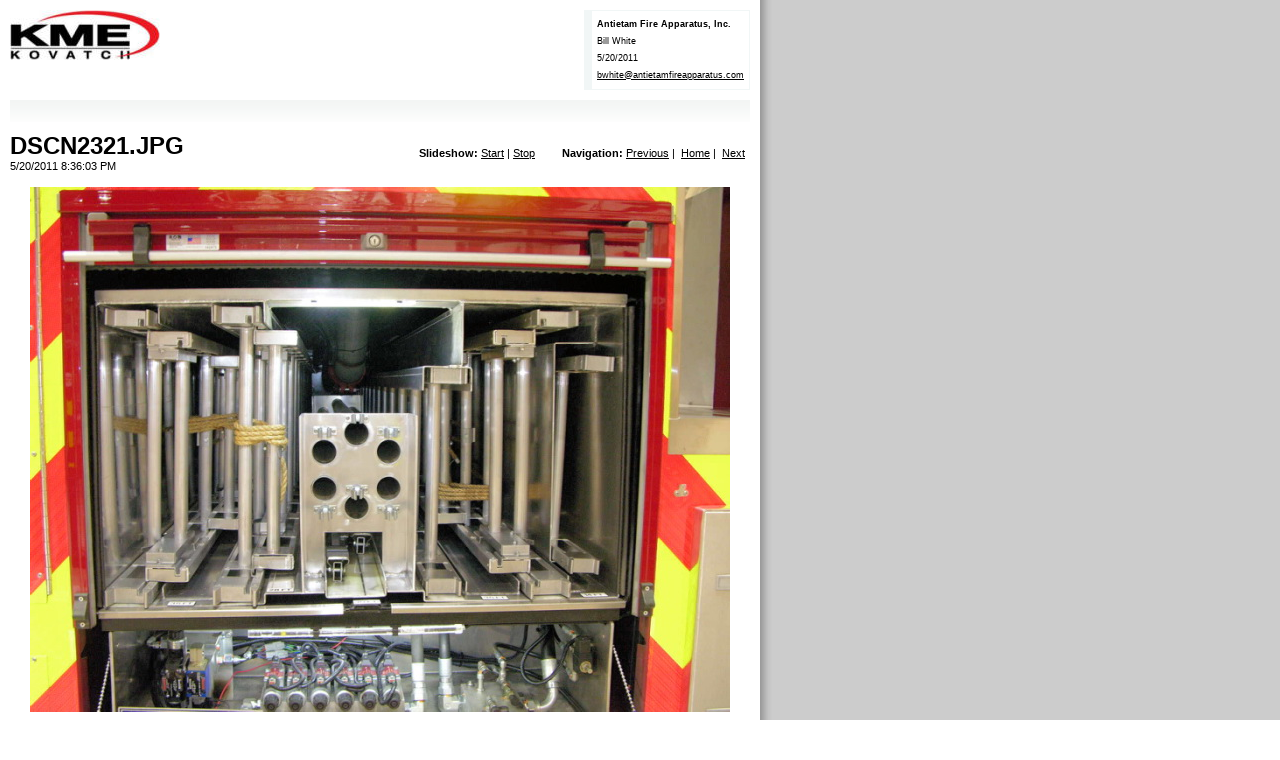

--- FILE ---
content_type: text/html
request_url: http://antietamfireapparatus.com/images/harris2011/8144/pages/image/imagepage17.html
body_size: 1196
content:
<!DOCTYPE html PUBLIC "-//W3C//DTD XHTML 1.0 Transitional//EN" "http://www.w3.org/TR/xhtml1/DTD/xhtml1-transitional.dtd">
<html xmlns="http://www.w3.org/1999/xhtml">
<head>
<meta http-equiv="Content-Type" content="text/html; charset=utf-8" />
<title>Harrisburg Fire Expo 2011 - KME Predator 79' Rearmount AerialCat Ladder</title>
<link href="../../css/stylesheet.css" rel="stylesheet" type="text/css" />
<script language="JavaScript1.1">
		var playing = 0
		var timeoutID = 0
		var slideShowNextLink = "../../pages/image/imagepage18.html"
		var slideShowDelay = 3000

		// Browser detection	
		var agt = navigator.userAgent.toLowerCase();
		var is_ie = (agt.indexOf("msie") != -1);

		if (location.href.indexOf("?") != -1) {
			urlQuery = location.href.split("?")
			playing = parseInt(urlQuery[1])
		}
		
		if (playing == 1) {
			startSlideShow()
		}
	
		function slideShow() {
			window.location.href = slideShowNextLink + "?" + "1"
			timeoutID = setInterval("slideShow()", slideShowDelay);
		}

		function startSlideShow() {
			clearTimeout(timeoutID)
			timeoutID = setInterval("slideShow()", slideShowDelay);
		}

		function stopSlideShow() {
			clearTimeout(timeoutID)
			if (is_ie) {
				fakeTimeoutID = setInterval("redirectDelay()", 0);
			}
			else {
				redirectDelay();
			}
		}
		
		function redirectDelay() {
			tempArray = window.location.href.split("?")
			window.location.href = tempArray[0]
		}
</script>
</head>
<body>
<div id="wrapper">
<div id="content">
<div id="logohead" class="left">
<img src="../../images/logo/headerlogo.jpg" />
</div>
<div id="pagehead" class="right">
<p>
<strong>Antietam Fire Apparatus, Inc.</strong>
</p>
<p>Bill White</p>
<p>5/20/2011</p>
<p>
<a href="mailto:bwhite@antietamfireapparatus.com">bwhite@antietamfireapparatus.com</a>
</p>
</div>
<div class="clearer"> </div>
<div id="pageband"> </div>
<div id="subhead">
<div class="left">
<h1>DSCN2321.JPG 
			</h1>
<div class="smalltext">5/20/2011 8:36:03 PM</div>
<br />
</div>
</div>
<div class="imagenav right">
<strong>Slideshow:</strong> <a href="javascript:void(0)" name="slideShowControl" onclick="startSlideShow()">Start</a> | <a href="javascript:void(0)" name="slideShowControl" onclick="stopSlideShow()">Stop</a>        
 			<strong>Navigation:</strong> <a href="../../pages/image/imagepage16.html">Previous</a> | 
			<a href="../../index.html">Home</a> | 
			<a href="../../pages/image/imagepage18.html">Next</a>
</div>
<div class="clearer"> </div>
<div id="mainimage">
<a href="../../images/fullsize/DSCN2321.JPG.JPG">
<img src="../../images/image/DSCN2321.JPG" width="700" height="525" />
</a>
</div>
<div class="metabox">
<table>
<tr>
<td width="70%">
<div class="metaitem">
<strong>Image Properties</strong>
</div>
</td>
<td>
<div class="metaitem">1600x1200x24b</div>
</td>
</tr>
</table>
</div>
</div>
</div>
</body>
</html>


--- FILE ---
content_type: text/css
request_url: http://antietamfireapparatus.com/images/harris2011/8144/css/stylesheet.css
body_size: 1089
content:


/* CSS
--------------------------------------------------*/
body {
	color: #000000;
	font-family: Verdana, Helvetica, sans-serif;
	font-size: 10pt;
	margin: 0;
	padding: 0;
	background: url(../resources/graf_bg_shade2.gif) #FFFFFF repeat-y top left;
}

body,h1,h2,h3,h4,h5,h6,p,form,fieldset {
	margin: 0;
	padding: 0;
}

/* Links
--------------------------------------------------*/
a {
	text-decoration: underline;
	color: #000000;
}

a:hover {
	text-decoration: none;
	color: #000000;
}

a img {
	border: none;
}

/* IDs
--------------------------------------------------*/
#wrapper {
	padding: 0;
	margin: 0;
	width: 760px;
}

#content {
	width: 740px;
	padding: 10px;
	text-align: left;
	background: transparent;
}

#logohead {
	background: #FFFFFF;
	padding-bottom: 5px;
}

#logofooter {
	background: #FFFFFF;
	padding-bottom: 5px;
}

#pagehead {
	background: #FFFFFF;
	color: #000000;
	padding: 5px;
	margin-bottom: 10px;
	font-family: "Verdana", Helvetica, sans-serif;
	font-size: 7pt;
	border: 1px solid #F1F6F6;
	border-left: 8px solid #F1F6F6;
}

#pagehead p {
	line-height: 13pt;
}

#pagehead a {
	color: #000000;
}

#subhead {
	margin: 0 0 10px 0;
	color: #;
	font-family: "Verdana", Helvetica, sans-serif;
}

#pageband {
	background: url(../resources/graf_head_shade.png)  repeat-x top left;
	color: #000000;
	padding: 5px;
	font-size: 8pt;
	font-weight: bold;
}

#pagefoot {
	background: #F1F6F6;
	color: #000000;
	padding: 5px;
	font-family: "Verdana", Helvetica, sans-serif;
	font-size: 8pt;
	font-weight: bold;
	margin: 10px 0 10px 0;
	border-top: 2px solid #000000;
	border-bottom: 2px solid #000000;
}

#pagefoot a {
	color: #000000;
}

#mainimage {
	margin: 0 0 10px 0;
	width: 740px;
	text-align: center;
	overflow: auto;
}

#title {
	color: #000000;
}

/* Classes
--------------------------------------------------*/
.low {
	display: none;
}

.smalltext {
	color: #000000;
	font-size: 8pt;
	font-family: "Verdana", Helvetica, sans-serif;	
}

.clearer {
	clear: both;
	line-height: 0;
}

.left {
	float: left;
	clear: right;
}

.right {
	float: right;
}

.center {
	text-align: center;
}

.fluidleft {
	float: left;
	width: 250px;
	clear: right;
}

.fluidcenter {
	float:left;
	width: 230px;
	text-align: center;
}

.fluidright {
	float: left;
	width: 250px;
	text-align: right;
}

.metatitle {
	margin-bottom: 10px;
}

.metatitle1 {
	font-size: 11pt;
	font-weight: bold;
	margin: 0;
	padding: 0;
	font-family: Arial, Helvetica, sans-serif;
	float: left;
}

.metatitle1 a {
	text-decoration: none;
}

.metatitle1 a:hover {
	color: #7ba9c4;
}

.metatitle2 {
	font-size: 70%;
	font-style: italic;
	margin-left: 10px;
	margin-top: 0.5em;
	float: left;
}

.metatitle3 {
	float: right;
}

.metabox {
	color: #000000;
	padding: 5px;
	font-family: "Verdana", Helvetica, sans-serif;
	font-size: 10pt;
	background: #FFFFFF;
	padding: 5px;
	border: 1px solid #999999;
}

.metaitem {
	margin-bottom: 4px;
}

.thumbcontainer {
	padding: 5px;
	background: #F1F6F6;
	height: auto;
	display: table-cell;
}

.thumbmeta {
	color: #000000;
	padding: 5px;
	font-family: "Verdana", Helvetica, sans-serif;
	font-size: 7pt;
	margin-top: 5px;
	text-align: left;
	line-height: 12pt;
}

.paginate {
	color: #000000;
	font-family: "Verdana", Helvetica, sans-serif;
	font-size: 8pt;
	padding-top: 10px;
	padding-bottom: 10px;
	margin: 0px;
	text-align: center;
}

.paginate a {
	color: #000000;
	padding: 2px 6px;
	border: solid 1px #DDDDDD;
	background: #FFFFFF;
	text-decoration: none;
}

.paginate .this-page {
	padding: 2px 6px;
	border-color: #999999;
	font-weight: bold;
	font-size: 8pt;
	vertical-align: top;
	background: #FFFFFF;
}

.paginate a:hover {
	color: #FFFFFF;
	background: #7BA9C4;
	border-color: #003366;
	text-decoration: none;
}

.imagenav {
	color: #000000;
	font-family: "Verdana", Helvetica, sans-serif;
	padding: 5px;
	margin: 10px 0 10px 0;
	font-size: 8pt;
}

.imagenav a {
	color: #000000;
}

/* Headings
--------------------------------------------------*/
h1 {
	font-size: 18pt;
	font-weight: bolder;
	margin: 10px 0 10px 0;
	padding: 0;
	font-family: "Arial", Helvetica, sans-serif;	
}

#subhead h1 {
	margin: 10px 0 0 0;
	font-size: 18pt;
	color: #000000;
	font-weight: bolder;
	font-family: "Arial", Helvetica, sans-serif;	
}

/* Images
--------------------------------------------------*/
/* Tables
--------------------------------------------------*/
caption {
	display: none;
}

